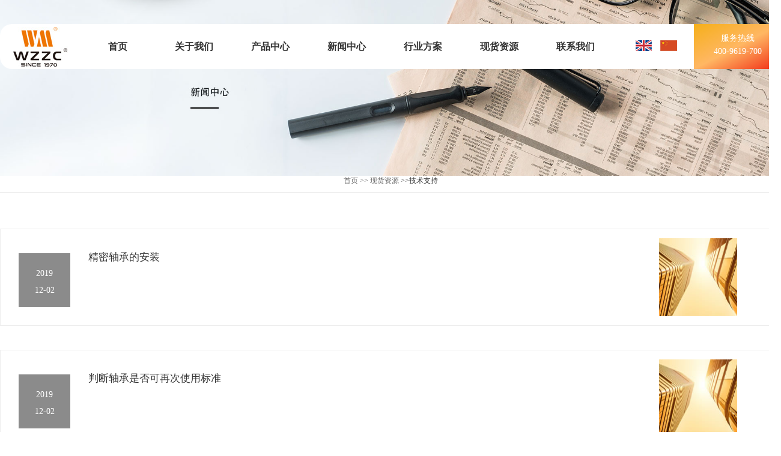

--- FILE ---
content_type: text/html
request_url: http://www.zjwzbearing.com/news.php?class=6&pid=3
body_size: 3890
content:
<!DOCTYPE html PUBLIC "-//W3C//DTD XHTML 1.0 Transitional//EN" "http://www.w3.org/TR/xhtml1/DTD/xhtml1-transitional.dtd">
<html xmlns="http://www.w3.org/1999/xhtml">
<head>
<title>技术支持_浙江万众精密轴承股份有限公司</title>
<meta http-equivmetahttp-equiv="x-ua-compatible"content="IE=7"/>
<meta http-equiv="Content-Type" content="text/html; charset=utf-8" />
<meta name="Keywords" content="单列、双列角接触轴承、丝杆轴承、机床主轴轴承、等截面轴承、柔性轴承、混合陶瓷球轴承、四点接触球轴承、十字交叉滚子轴承" />
<meta name="Description" content="公司主要生产P5、P4级及其以上各类高精尖和替代进口轴承，主要产品有：单列、双列角接触轴承、丝杆轴承、机床主轴轴承、等截面轴承、柔性轴承、混合陶瓷球轴承、四点接触球轴承、十字交叉滚子轴承等。广泛用于精密机床、塑料机械、仪器仪表、印刷机械、纺织机械、机器人，无人机、新能源汽车、光伏、航空、航天等领域轴承。" />
<link rel="stylesheet" type=text/css href="template/css/about.css">
</head>
<body>
<!--头部-->
<link rel="stylesheet" type=text/css href="template/css/common.css">
<link rel="stylesheet" type=text/css href="template/css/menu.css">
<header>


  <div class="mul">
    <div class="toplogo"><a href="index.php"><img src="/upload/20191011110727.png"
          alt="浙江万众精密轴承股份有限公司"></a></div>

    <div id="menu_bg">
      <div class="imenu_bg">
        <div class="imenu" topnav="nav5" attr="gyyz"><a href="index.php">首页</a></div>
        <div class="imenu" topnav="nav5" attr="gyyz"><a href="aboutus.php?id=2&pid=1">关于我们</a>
          <div class="submnu">
            <div id="gyyz">
              <ul class="li_content">
                <li><a href="aboutus.php?id=2&pid=1">公司简介</a></li>
                <li><a href="aboutus.php?id=14&pid=1">经营理念</a></li>
                <li><a href="photo.php?class=36&pid=1">企业风采</a></li>
                <li><a href="aboutus.php?id=9&pid=1">质量保证</a></li>
                <li><a href="aboutus.php?id=12&pid=1">资质证书</a></li>
                <li><a href="aboutus.php?id=3&pid=1">联系我们</a></li>
              </ul>

            </div>
          </div>
        </div>

        <div class="imenu" topnav="navzx" attr="zx"><a href="products.php?pid=2">产品中心</a>
          <div class="submnu">
            <div id="zx">
              <div class="s-zx">
                <ul class="li_content">
                  <!--
                  <li class="zxdl"><a href="products.php?class=153&pid=2">角接触球轴承</a></li>
                  <li class="zxdl"><a href="products.php?class=140&pid=2">高速推力角接触球轴承</a></li>
                  <li class="zxdl"><a href="products.php?class=146&pid=2">双向推力角接触球轴承</a></li>
                  <li class="zxdl"><a href="products.php?class=150&pid=2">滚珠丝杠轴承</a></li>
                  <li class="zxdl"><a href="products.php?class=151&pid=2">高载荷滚珠丝杠轴承</a></li>
                  <li class="zxdl"><a href="products.php?class=152&pid=2">滚珠丝杆螺母、花键支撑轴承</a></li>
                  <li class="zxdl"><a href="products.php?class=143&pid=2">圆柱滚子轴承</a></li>
                  <li class="zxdl"><a href="products.php?class=139&pid=2">ZKLF、ZKLN系列轴承</a></li>
                  <li class="zxdl"><a href="products.php?class=141&pid=2">等截面薄壁球轴承</a></li>
                  <li class="zxdl"><a href="products.php?class=149&pid=2">精密十字交叉滚子轴承</a></li>
-->
                  <li class="zxdl"><a href="productsshow.php?id=211&class=153&pid=2">角接触球轴承</a></li>
                  <li class="zxdl"><a href="productsshow.php?id=194&class=140&pid=2">高速推力角接触球轴承</a></li>
                  <li class="zxdl"><a href="productsshow.php?id=196&class=146&pid=2">双向推力角接触球轴承</a></li>
                  <li class="zxdl"><a href="productsshow.php?id=200&class=150&pid=2">滚珠丝杠轴承</a></li>
                  <li class="zxdl"><a href="productsshow.php?id=201&class=151&pid=2">高载荷滚珠丝杠轴承</a></li>
                  <li class="zxdl"><a href="productsshow.php?id=203&class=152&pid=2">滚珠丝杆螺母、花键支撑轴承</a></li>
                  <li class="zxdl"><a href="productsshow.php?id=195&class=143&pid=2">圆柱滚子轴承</a></li>
                  <li class="zxdl"><a href="productsshow.php?id=197&class=139&pid=2">ZKLF、ZKLN系列轴承</a></li>
                  <li class="zxdl"><a href="productsshow.php?id=188&class=141&pid=2">等截面薄壁球轴承</a></li>
                  <li class="zxdl"><a href="productsshow.php?id=193&class=149&pid=2">精密十字交叉滚子轴承</a></li>
                </ul>
              </div>
            </div>
          </div>
        </div>

        <div class="imenu" topnav="navpf" attr="pf"><a href="newss.php?class=4&pid=4">新闻中心</a>
          <div class="submnu">
            <div id="pf">
              <div class="s-pf">
                <ul class="li_content">
                  <li class="zxdl"><a href="newss.php?class=4&pid=3">企业新闻</a></li>
                  <li class="zxdl"><a href="newshy.php">行业新闻</a></li>
                  <li class="zxdl"><a href="news.php?class=6&pid=3">技术支持</a></li>
                  <li class="zxdl"><a href="knowledge.php?pid=3">轴承知识</a></li>
                </ul>
              </div>
            </div>
          </div>
        </div>


        <div class="imenu" topnav="navwc" attr="wc"><a href="solutions.php?class=7&pid=5">行业方案</a>
          <div class="submnu">
            <div id="wc">
              <ul class="li_content">
                <li class="zxdl"><a href="Solutionsshow.php?titleid=60&class=7&pid=5">石油行业</a></li>
                <li class="zxdl"><a href="Solutionsshow.php?titleid=58&class=7&pid=5">工业齿轮转动</a></li>
                <li class="zxdl"><a href="Solutionsshow.php?titleid=55&class=7&pid=5">电力行业</a></li>
                <li class="zxdl"><a href="Solutionsshow.php?titleid=56&class=7&pid=5">风能解决</a></li>
                <li class="zxdl"><a href="Solutionsshow.php?titleid=57&class=7&pid=5">采矿行业</a></li>
                <li class="zxdl"><a href="Solutionsshow.php?titleid=51&class=7&pid=5">冶金领域</a></li>
              </ul>
            </div>
          </div>
        </div>
        <div class="imenu" topnav="navmc" attr="mc"><a href="stocks.php">现货资源</a>
        </div>
        <div class="imenu" topnav="navmc" attr="mc"><a href="aboutus.php?id=3&pid=1">联系我们</a>
        </div>

      </div>
    </div>
    <div class="lgn">
      <a href="http://www.zjwzbearing.com/en/index.php" title="中文">
        <img src="template/images/yg.png" alt="" title="" />
      </a>

      <a href="http://www.zjwzbearing.com/index.php" title="英文">
        <img src="template/images/zg.png" alt="" title="">
      </a>

    </div>
    <div class="lxrx">
      <p style="	margin-top: 15px;">服务热线 </p>
      <p style="	margin-top: 5px;">400-9619-700</p>
    </div>
  </div>



  <!--
  <div class="nav">
    <div class="menu">
		<ul id="topnav">
												<li style="position:relative;" >
						<a href="index.php" >首页</a>
											</li>
																<li style="position:relative;" >
						<a href="products.php?pid=1" >产品中心</a>
											</li>
																<li style="position:relative;" >
						<a href="newss.php?class=4&pid=2" >新闻中心</a>
													<div class="sub"> 
								<div class="triangle_border_up">
									<span></span>
								</div>
								<div class="dhxs"> 
									 
										<a  href="newss.php?class=4&pid=2">企业新闻</a> 
									 
										<a  href="newshy.php?pid=2">行业新闻</a> 
									 
										<a  href="news.php?class=6&pid=2">技术支持</a> 
									 
										<a  href="knowledge.php?pid=2">轴承知识</a> 
																	</div>
							</div>
											</li>
																<li style="position:relative;" >
						<a href="stocks.php?pid=3" >现货资源</a>
											</li>
																<li style="position:relative;" >
						<a href="solutions.php?class=7&pid=4" >行业方案</a>
											</li>
																																																																																																																																																																																																																																																																																																																<li style="position: relative;"> <a href="">联系我们</a></li>
		</ul>
    </div>
  </div> 
-->



</header>          <div>
<img src="template/images/xwbg.jpg" alt="" title="" style="width: 100%" />
</div>
               <div class="ctlitel">
      <a href="index.php">首页 >></a>
      <a href="stocks.php?pid=3">现货资源</a>
      >>技术支持    </div>
<!--中间-->
<div class="ct">
  <div class="content">
<!--
    <div class="contitle">
      <div class="contitlea">
        <h1>现货资源</h1>

        <div class="dyname">技术支持</div>
        <span class="thin"></span> </div>
    </div>
-->

    <div class="contxq">
                <div class="ju_abouta">
            <div class="dates"><span>2019</br>
              12-02</span></div>
            <div class="ju_aboutarts"> <a class="gglist" href="newsshow.php?titleid=162&pid=3&name=技术支持">精密轴承的安装</a>
                          </div>
            <div class="xxjs"><a href="newsshow.php?titleid=162&pid=3&name=技术支持">
            <img  src="/template/images/newzs.jpg"></a></div>
          </div>
                <div class="ju_abouta">
            <div class="dates"><span>2019</br>
              12-02</span></div>
            <div class="ju_aboutarts"> <a class="gglist" href="newsshow.php?titleid=161&pid=3&name=技术支持">判断轴承是否可再次使用标准</a>
                          </div>
            <div class="xxjs"><a href="newsshow.php?titleid=161&pid=3&name=技术支持">
            <img  src="/template/images/newzs.jpg"></a></div>
          </div>
                <div class="ju_abouta">
            <div class="dates"><span>2019</br>
              12-02</span></div>
            <div class="ju_aboutarts"> <a class="gglist" href="newsshow.php?titleid=160&pid=3&name=技术支持"> 电机轴承运转时温度升高原因和解决方法</a>
                          </div>
            <div class="xxjs"><a href="newsshow.php?titleid=160&pid=3&name=技术支持">
            <img  src="/template/images/newzs.jpg"></a></div>
          </div>
            <div id="pager">共<label id="label">3</label>条 共 <label id="label">1</label>页  当前第<label id="labela">1</label>页 
		<a href='?class=6&pid=3&page=1' id="label">首页</a> 上一页 下一页 
		<a href='?class=6&pid=3& page=1' id="label">尾页</a> 
		页码：<input name='page' id='page' class='labelb' type='text' value='1' size='2'/>
		<input type='button' name='button' id='button' value='转' onClick='gopage(page.value,"?class=6&pid=3&",
		1);'/></div>
    </div>
  </div>
</div>
<div style="clear: both;"></div>
<!--底部-->
		<footer>
			<div class="fotlogo"><img src="template/images/fotlogo.png" alt=""></div>
			<div class="baozhua">
			<ul class="dibu">
				<h3>快速链接</h3>
                                 <li><a href="index.php" >首页</a></li>
                                            <li><a href="products.php?pid=1" >产品中心</a></li>
                                            <li><a href="newss.php?class=4&pid=2" >新闻中心</a></li>
                                            <li><a href="stocks.php?pid=3" >现货资源</a></li>
                                            <li><a href="solutions.php?class=7&pid=4" >行业方案</a></li>
                                                                                                                                                                                                                                                                                                                                                                                                                                                                                                                                                                                                                                                                                                                                                                                                                                                                                                                                                                                   
			</ul>

			<ul class="dibu">
				<h3>主营产品</h3>
                <li><a href="products.php?class=153&pid=2">角接触球轴承</a></li>
                <li><a href="products.php?class=140&pid=2">高速推力角接触球轴承</a></li>
                <li><a href="products.php?class=146&pid=2">双向推力角接触球轴承</a></li>
                <li><a href="products.php?class=150&pid=2">滚珠丝杠轴承</a></li>
                <li><a href="products.php?class=151&pid=2">高载荷滚珠丝杠轴承</a></li>
                <li><a href="products.php?class=152&pid=2">滚珠丝杆螺母、花键支撑轴承</a></li>
                <li><a href="products.php?class=143&pid=2">圆柱滚子轴承</a></li>
                <li><a href="products.php?class=139&pid=2">ZKLF、ZKLN系列轴承</a></li>
                <li><a href="products.php?class=141&pid=2">等截面薄壁球轴承</a></li>
                <li><a href="products.php?class=149&pid=2">精密十字交叉滚子轴承</a></li>
			</ul>
			<ul class="erwm">
				<li>
					<img src="template/images/fwx.jpg" alt="" width="120px">
					<p>关注公众号</p>
				</li>
				<li>
					<img src="template/images/sjm.jpg" alt="" width="120px">
					<p>智能选型</p>
				</li>	
				<div class="ewmwz">
					<p>扫描二维码</p>
					<p>添加公众号</p>
				</div>
			</ul>
			<div class="wanbi"> 浙江万众精密轴承股份有限公司 - 技术支持 - <a href="http://www.bearing.cn" target="_blank">佰联轴承网</a></div>
			</div>
		</footer>


<!-- ICP备：-->



<script>
var _hmt = _hmt || [];
(function() {
  var hm = document.createElement("script");
  hm.src = "https://hm.baidu.com/hm.js?539aba36ce94b07511d88d6f9c387bd8";
  var s = document.getElementsByTagName("script")[0]; 
  s.parentNode.insertBefore(hm, s);
})();
</script>
<script src="template/js/jquery-1.11.1.min.js"></script>
<script type="text/javascript" src="template/js/slide.js"></script>
<script type="text/javascript" src="template/js/jquery.hoverIntent.minified.js"></script>
<script type="text/javascript" src="template/js/nav.js"></script>
<script type="text/javascript" src="template/js/menua.js"></script>
<script src="template/js/htmldata.js"></script>
<script src="template/js/html5zoo.js"></script>
<script src="template/js/page.js"></script>
<script src="template/js/lovelygallery.js"></script>
<script type="text/javascript" src="template/js/www.jsdaima.com.js"></script></body>
</html>

--- FILE ---
content_type: text/css
request_url: http://www.zjwzbearing.com/template/css/about.css
body_size: 3339
content:
@charset "utf-8";
* {
	padding: 0px;
	margin: 0px;
	font-family: "微软雅黑"
}
body {
	font-size: 14px;
	color: #333;
}
a {
	color: #333;
}
img {
	border: 0px;
}
ul {
	list-style-type: none;
}
li {
	list-style-type: none;
}
a {
	text-decoration: none;
}
/* 次页中间公共部分开始 */
.ct {
	float: left;
	width: 100%;
	margin: 0 auto;
}
.cpa{
    width: 1300px;
    margin: 40px auto;
}
.cta {
	float: left;
	height: 44px;
	background: #F9F9F9;
	width: 100%;
}
.ctlitel {
    margin: 0 auto;
    font-size: 12px;
    text-align: center;
    padding-bottom: 10px;
    border-bottom: 1px solid #e9e9e9;
}
.content {
    width: 1300px;
    margin-bottom: 20px;
    margin: 0 auto;
}
.contitle {
	width: 100%;
	float: left;
	margin-bottom: 20px
}
.contitlea {
	width: 1300px;
	margin: 0 auto;
}
.contitlea h1 {
	text-align: center;
	font-size: 20px;
	font-weight: bold;
	height: 87px;
	line-height: 87px;
}
.lmname {
    width: 800px;
    text-align: center;
    height: 50px;
    margin: 0 auto;
    box-shadow: 2px 2px 5px #dadada;
    border-radius: 5px;
    line-height: 50px;
    position: relative;
    top: -25px;
    background: #fff;
}
.lmname a {
    text-align: center;
    float: left;
    width: 20%;
    height: 1px;
}
.dyname {
	width: 100%;
	height: 40px;
	line-height: 40px;
	margin-bottom: 5px;
	font-size: 23px;
	float: left;
}
.thin {
	width: 47px;
	height: 2px;
	float: left;
}
/*关于我们中间 */
.contxq {
width: 1300px;
    margin: 20px auto;
    margin-bottom: 20px;
    overflow: hidden;
}
.contxq p {
	margin-top: 10px;
	line-height: 28px;
}
/*企业荣誉中间 */
.contxq ul li {
float: left;
    width: 25%;
    text-align: center;
    height: 440px;
}
.contxq ul li a {
	width: 100%;
	text-align: center;
	float: left;
}
.contxq ul li  img {
	width: 280px;
	height: 240px;
}
.contxq ul li span {
    width: 100%;
    margin: 0 auto;
    height: 75px;
    line-height: 75px;
    font-size: 16px;
    float: left;
    font-weight: 500;
}
#pager{
	    text-align: center;
    font-size: 12px;
    margin: 20px 0;
}
/*行业应用中间 */
.contxq ul li h2 {
    width: 85%;
    height: 35px;
    font-weight: 100;
    line-height: 35px;
    float: left;
    margin-left: 7%;
    text-align: left;
    font-size: 18px;
}
.contxq ul li p {
    text-indent: 2em;
    line-height: 25px;
    width: 85%;
    margin: 0 auto;
    margin-left: 7%;
    text-align: left;
    margin-bottom: 40px;
    font-size: 16px;
}
/*品牌中间 */
#brandlist li {
	float: left;
	width: 20%;
	text-align: center;
}
#brandlist li a {
	width: 100%;
	height: 132px;
	text-align: center;
	float: left;
}
#brandlist li a img {
	width: 228px;
	height: 132px;
}
#brandlist li span {
	width: 100%;
	margin: 0 auto;
	height: 50px;
	line-height: 50px;
	font-size: 18px;
	float: left;
}
/*新闻中间 */
.ju_abouta {
	width: 99%;
    margin-top: 40px;
    height: 160px;
    border: 1px #ededed solid;
    float: left;
}
.ju_abouta:hover {
	border: 1px solid #ccc;
}
.ju_aboutarts {
	float: left;
	width: 900px;
	margin-left: 30px;
	margin-top: 35px;
}
.ju_aboutarts a {
	color: #333;
	font-size: 17px;
	float: left;
	width: 100%;
}
.ju_aboutarts p {
	line-height: 28px;
	width: 100%;
	float: left;
}
.xxjs {
	width: 230px;
	height: 161px;
	float: left;
	text-align: center;
}
.dates {
	width: 86px;
	float: left;
	text-align: center;
	color: #fff;
	height: 162px;
	margin-left: 30px;
}
.dates span {
	width: 86px;
	height: 70px;
	background: #8B8B8B;
	float: left;
	padding-top: 20px;
	line-height: 28px;
	margin-top: 40px;
}
.xxjs a img {
	margin-top: 15px;
	height: 130px;
	width: 130px;
}
/*在线反馈 */
.message {
	width: 100%;
	margin-top: 30px;
	overflow: hidden;
	font-size: 16px;
}
.message table {
	width: 100%;
}
.message table tr td {
	text-align: left;
	height: 40px;
	line-height: 40px;
	border-bottom: 1px solid #f1f1f1;
	border: none;
}
.red {
	color: #f00;
}
.message input {
	border: 1px solid #e5e5e5;
	height: 40px;
	line-height: 40px;
	width: 70%;
	background: #F9F9F9;
	border-radius: 15px;
}
#message {
	border-radius: 15px;
	border: 1px #e5e5e5 solid;
	background: #F9F9F9;
}
#submitLogin {
	background-color: #0041A1;
	color: #fff;
	float: left;
	height: 55px;
	line-height: 55px;
	margin-top: 16px;
	text-align: center;
	width: 173px;
	border-radius: 15px;
}
/*产品中心中间 */
#prlist li {
	float: left;
	width: 25%;
	text-align: center;
	margin-bottom: 20px;
}
#prlist li a {
	width: 277px;
	height: 200px;
	text-align: center;
	float: left;
	border: 1px #ededed solid;
}
#prlist li a img {
	width: 265px;
	height: 185px;
	text-align: center;
	margin-top: 7px;
}
#prlist li span {
	width: 100%;
	margin: 0 auto;
	height: 50px;
	line-height: 50px;
	font-size: 18px;
	float: left;
}
#prlist li span a {
	border: none;
}
/*产品中心详情 */
.prxqzs {
	width: 1300px;
	height: 380px;
	float: left;
	margin-top: 30px;
}
.primg {
	width: 50%;
	height: 380px;
	float: left;
}
.primg img {
	float: left;
	height: 100%;
}
.prdel {
	width: 50%;
	float: left;
	height: 380px;
}
.prxxsj {
	width: 465px;
	float: left;
	margin-left: 20px;
}
.prxxsj table {
	width: 100%;
	margin-bottom: 10px;
}
.prxxsj table tr {
	width: 100%;
	height: 46px;
}
.prxxsj table tr td {
	float: left;
	height: 46px;
	line-height: 46px;
	color: #333;
	background: #F6F6F6;
	text-align: center;
	font-size: 15px;
}
#gry {
	background: #ECECEC;
	border-right: 1px #fff solid;
}
.prxxsj span {
	width: 99%;
	float: left;
	height: 35px;
	font-size: 15px;
	line-height: 35px;
	margin-left: 1%;
}
.prxxsj p {
	color: #E00000;
	font-size: 21px;
	height: 50px;
	font-style: italic;
	width: 99%;
	float: left;
	margin-left: 1%;
}
.qqxs {
	width: 99%;
	float: left;
	height: 40px;
	margin-left: 1%;
}
.qqxs a {
	float: left;
	margin-right: 20px;
}
.qqxs a img {
	float: left;
}
.cpshuom {
	float: left;
	width: 1300px;
	/* height: 400px; */
	margin-top: 40px;
	border-bottom: 1px #ECECEC solid;
	margin-bottom: 40px;
	padding-bottom: 10px;
}
.shuomwz {
	float: left;
	width: 100%;
}
.col-lg-4{
	padding: 0!important;
}
/*现货资源*/
.kccxtitle {
	width: 100%;
	float: left;
	height: 60px;
	margin-bottom: 20px;
}
.kccxleft {
	width: 50%;
	float: left;
}
.kccxright {
	width: 50%;
	float: right;
}
.kccxright span {
	float: left;
	height: 57px;
	line-height: 57px;
	font-size: 16px;
	margin-left: 20px;
}
.kccxright span input {
	height: 33px;
	line-height: 33px;
	border: 1px #DBDBDB solid;
}
#brand {
	width: 138px;
}
#xl {
	width: 243px;
}
#xhcc {
	width: 83px;
	height: 35px;
	background: #E70010;
	color: #fff;
	font-size: 16px;
	float: left;
	margin-top: 12px;
	border: none;
}
.xhlist {
	width: 100%;
	float: left;
}
.xhlist table {
	border: 15px #F9F9F9 solid;
	width: 100%;
	margin: 0 auto;
}
.xhlist table tr:nth-child(2n+1) {
	background: #EAEAEA;
}
#xhbt {
	height: 38px;
	background: #0041A1;
	width: 100%;
	color: #fff;
	text-align: center;
}
.xhlist table tr td {
	height: 38px;
	line-height: 38px;
	text-align: center;
}
/*各页面详情页*/
.xxbiti {
	float: left;
	width: 100%;
	height: 75px;
	text-align: center;
	border-bottom: 1px #ECECEC solid;
	margin-bottom: 35px;
}
.xxbiti h1 {
	font-size: 26px;
	width: 100%;
	float: left;
	font-weight: 100;
	height: 40px;
	line-height: 40px;
}
.xxbiti span {
	width: 100%;
	font-size: 15px;
	color: #CACACA;
	float: left;
	height: 30px;
	line-height: 35px;
}
.kaitou{
font-size: 12px;
    color: #aeaeae;
    margin: 20px;
}
.kaitou p{
    margin-top: 10px;
}
.diyige{
     width: 1024px;
    margin: auto;
    background: #ffdeb4;
    height: 400px;
    position: relative;
}
.dierge{
	width: 1024px;
    margin: auto;
    background: #b3e4fc;
    height: 400px;
	    position: relative;
}
.dierge h1{
	position: absolute;
    top: -22px;
    font-size: 30px;
    font-weight: 500;
    color: #333;
    padding-right: 50px;
    right: 0;
}
.ddg{

    top: 55px!important;
z-index: 999;
}
.dierge div{
    position: absolute;
    width: 526px;
    padding-left: 50px;
    font-weight: 500;
    top: 117px;
    right: 50px;
    line-height: 30px;
    font-size: 16px;
}
.dierge div p{
	    text-indent: 2em;
}
.zhijie{
position: relative;
    margin-top: 100px;
}
.zhijie::after{
	content: '';
    position: absolute;
    top: 0;
    right: 0;
    display: block;
    width: calc(100% - (100% - 1024px)/2);
    height: 100%;
    background-color:  #ffdeb4;
	z-index: -1;
}
.guora{
	    position: relative;
    margin-top: 100px;
}
.guora::after{
		content: '';
    position: absolute;
    top: 0;
    left: 0;
    display: block;
    width: calc(100% - (100% - 1024px)/2);
    height: 100%;
    background-color:  #b3e4fc;
	z-index: -1;
}
.guora img{
	    position: absolute;
    left: 0;
    top: 0;
}
.limiand h1{
position: absolute;
    top: -22px;
    font-size: 30px;
    font-weight: 500;
    color: #333;
    padding-left: 50px;
}
.limiand div{
    position: absolute;
    width: 840px;
    padding-left: 50px;
    font-weight: 500;
    top: 130px;
    line-height: 30px;
    font-size: 15px;
}
.limiand div p{
	    text-indent: 2em;
}
.zhijie img{
	position: absolute;
	right: 0;
	top: 0;
	opacity: 0.5;
}
.zlbz{
	    width: 1300px;
    margin: 25px auto;
}
.zlbz h1{
	    font-size: 25px;
    font-weight: 500;	
}
.zlbz span{
	    display: block;
    margin-top: 20px;
    text-decoration: underline;
}
.zlbznr{
	    margin-top: 40px;
}
.zldiy{
	    background: #fff4d3;
	padding: 40px;
	margin-bottom: 40px;
}
.zldiy p{
	    font-weight: 600;
    margin: 10px;
}
.zldiy span{
	    text-decoration: none;
    line-height: 30px;
    letter-spacing: 1px;
}
.zldie{
    background: #eaffd3;
    padding: 40px;
    margin-bottom: 40px;
}
.zldie p{
	    font-weight: 600;
    margin: 10px;
}
.zldie span{
	    text-decoration: none;
    line-height: 30px;
    letter-spacing: 1px;
}
.zldis{
    background: #d3ebff;
    padding: 40px;
    margin-bottom: 40px;
}
.zldis p{
	    font-weight: 600;
    margin: 10px;
}
.zldis span{
	    text-decoration: none;
    line-height: 30px;
    letter-spacing: 1px;
}
.disig{
    background: #d3ffef;
    padding: 40px;
    margin-bottom: 40px;
    margin-top: 40px;
}
.disig p{
	    font-weight: 600;
    margin: 10px;
}
.disig span{
	    text-decoration: none;
    line-height: 30px;
    letter-spacing: 1px;
}
.diwg{
    background: #d3d8ff;
    padding: 40px;
    margin-bottom: 40px;
    margin-top: 40px;
}
.diwg p{
	    font-weight: 600;
    margin: 10px;
}
.diwg span{
	    text-decoration: none;
    line-height: 30px;
    letter-spacing: 1px;
}
.lxwmxq{
width: 1024px;
    margin: 0px auto;
}
.lxwmxq div{
    float: left;
    width: 33%;
    height: 90px;
    line-height: 150px;
    text-align: center;
    position: relative;
    font-weight: 600;
	margin-bottom: 40px;
}
.lxwmxq::after{
	content: '';
	display: block;
	width: 0;
	height: 0;
	clear: both;
}
.ditu{
    width: 1024px;
    margin: 40px auto;
    box-shadow: 0px 0px 20px #8e8e8e;
}
.lxdiy::after{
	content: '';
	display: block;
	width: 36px;
	height: 32px;
	background: url(../images/tel.png);
	position: absolute;
	top: 20px;
	left: 50%;
	margin-left: -18px;
}
.lxdie::after{
	content: '';
	display: block;
	width: 32px;
	height: 32px;
	background: url(../images/fax.png);
	position: absolute;
	top: 20px;
	left: 50%;
	margin-left: -16px;
}
.lxdis::after{
	content: '';
	display: block;
	width: 38px;
	height: 32px;
	background: url(../images/eml.png);
	position: absolute;
	top: 20px;
	left: 50%;
	margin-left: -19px;
}
.lxdisi::after{
content: '';
    display: block;
    width: 32px;
    height: 32px;
    background: url(../images/dza.png);
    position: absolute;
    top: 20px;
    left: 50%;
    margin-left: -19px;
    background-size: 100% 100%;
}
.lxdiw::after{
	content: '';
	display: block;
    width: 40px;
    height: 39px;
	background: url(../images/yba.png);
	position: absolute;
	top: 20px;
	left: 50%;
	margin-left: -19px;
	   background-size: 100% 100%;
}
/*百度地图样式*/
.BMap_bubble_title {
	width: auto;
	text-align: center;
	color: orangered;
	margin-bottom: 11px;
	font-weight: bold;
}
.imgen{
	display:none;
	}
.newsimg{
	width:130px;
	height:130px;
	}
.lmnamea{
    width: 800px;
    margin: 0 auto;
    box-shadow: 2px 2px 5px #dadada;
    border-radius: 5px;
    position: relative;
    top: -25px;
    background: #fff;
    padding: 10px;
}
.lmnamea a{
    font-size: 14px;
    color: #333;
    display: inline-block;
    height: 30px;
    line-height: 30px;
    width: 260px;
    text-align: left;
    border-bottom: 1px solid #efefef;
    text-indent: 1em;
	overflow: hidden;
	white-space: nowrap;
	text-overflow: ellipsis;
}
.cpbbb{
	    margin: 0 0 30px;
    font-size: 14px;
    text-align: center;
    display: block;
    border-top: 1px solid #efefef;
    padding-top: 40px;
}
.lxdz{
	    text-align: center;
    margin-top: 60px;
    color: #f00;
    font-weight: 600;
    line-height: 27px;
}
.dilinge{
	    width: 1024px;
    margin: auto;
    background: #ffdeb4;
    height: 570px;
    position: relative;
}
/* 资质证书 */
.zsbox ul{
    width: 1200px;
    overflow: hidden;
    display: flex;
    flex-wrap: wrap;
    margin: 30px auto;
}
.zsbox ul li{
	width: 23.5%;
	margin: 5px 0.5%;
	overflow: hidden;
	border: 1px solid #ccc;
}
.zsbox ul li img{
	width: 100%;
	transition: all 0.5s;
}
.zsbox ul li:hover img{
	transform: scale(1.08);
}

--- FILE ---
content_type: text/css
request_url: http://www.zjwzbearing.com/template/css/common.css
body_size: 2310
content:
@charset "utf-8";
*{
	margin: 0;
	padding: 0;
}
body{
	min-width: 1300px;
}
li{
	list-style: none;
}
h2{
	    text-align: center;
    font-weight: 500;
}
a{
	text-decoration: none;
}
header{
	position: relative;
	width: 100%;
}
.mul{
    position: absolute;
    border-radius: 20px;
    width: 1300px;
    background: #fff;
    height: 75px;
    left: 50%;
    top: 40px;
    margin-left: -650px;
    z-index: 999;
}
.toplogo{
	    float: left;
    margin: 5px 20px;
}
/*
.sub{
    position: absolute;
    z-index: 999;
    width: 100%!important;
    font-size: 14px;
    background: #fff;
    border-radius: 0 0 10px 10px;
    overflow: hidden;
}

.dhxs a{
 border-bottom: 1px solid #efefef;
	height: 50px;
	line-height: 50px;
	background: #fff;
	color: #333;
	transition: all 0.2s linear;
}
.dhxs a:hover{
	color:#fff;
	background: #ffb763;
}
.mul ul{
	float: left;
	width:900px;
	height: 100%;
	line-height: 75px;
}
.mul li{
	    float: left;
    width: 16%;
    text-align: center;
    font-size: 16px;
    font-weight: 600;
}
.mul li:hover::after{
	display:block;
}
.mul li::after{
	content: '';
	height: 5px;
	width: 100%;
	background: linear-gradient(to top left, #f12711, #ffb763,#f5af19);
	position: absolute;
	bottom: 0;
	left: 0;
	display: none;
	border-radius: 100px;
}
.mul ul li a{
    color: #333;
    width: 100%;
    display: block;
}
*/
.lgn{
    float: left;
    height: 100%;
    line-height: 81px;
    margin: 0 20px;
}
.lgn a{
	margin: 0 5px;
}
.lxrx{
    background-image: linear-gradient(to top left, #f12711, #ffb763,#f5af19);
    float: right;
    height: 100%;
    border-radius: 0 20px 20px 0;
    width: 145px;
    color: #fff;
    text-align: center;
	    font-size: 14px;
}
.lxwrz img{
	margin: 20px;
}
.jszc{
	    width: 1300px;
    margin: 80px auto;
	
}
.jszuo{
    float: left;
    width: 30%;
}
.jsyou{
    float: right;
    width: 70%;
}
.jszuo h2{
    font-weight: 500;
    font-size: 26px;
    text-align: center;
}
.jszuo span{
	    display: block;
    text-align: center;
    font-size: 14px;
    color: #aeaeae;
    margin-top: 10px;
}
.jszuo a{
	    display: block;
    height: 40px;
    border-radius: 20px;
    border: 1px solid #f54b26;
    width: 160px;
    margin: 20px auto;
    line-height: 40px;
    text-align: center;
    font-size: 14px;
    color: #f54b26;
}
.jsyou ul li{
    float: left;
    width: 50%;
    font-size: 16px;
    color: #aeaeae;
    margin-top: 25px;
}
.jsyou ul li a{
	    color: #333;
}
.shij{
	    margin-right: 60px;
}
.baozhu{
    width: 1300px;
    margin: 20px auto;
    position: relative;
    margin-bottom: 120px;
}
.baozhu h1{
	    text-align: center;
    position: absolute;
    top: 75px;
    left: 37%;
    margin-left: -79px;
    z-index: 1;
    letter-spacing: 7px;
    font-size: 35px;
    font-weight: 500;
    color: #ff6b31;
}
.guanyuz{
	float: left;
}
.guanyuy{
    float: left;
    background: #fff3e5;
    padding: 79px 170px;
    width: 30%;
    position: absolute;
    right: 0;
    top: 100px;
}
.gywom{
	    position: relative;
}
.gywom::after{
    content: '';
    background: #fff3e5;
    height: 521px;
    width: 20%;
    position: absolute;
    top: 100px;
    right: 0;
    z-index: -1;
}
.guanyuy h2{
    font-weight: 500;
    margin-bottom: 20px;
}
.guanyuy span{
    display: block;
    font-size: 16px;
    line-height: 32px;
    letter-spacing: 1px;
    text-indent: 2em;
}
.guanyuy a{
	    font-size: 14px;
    display: block;
    width: 120px;
    height: 35px;
    line-height: 35px;
    text-align: center;
    color: #fff;
    border-radius: 20px;
    background-image: linear-gradient(to top left, #f12711, #ffb763,#f5af19);
    margin-top: 20px;
	transition: all 0.1s linear;
}
.guanyuy a:hover{
  background-image: linear-gradient(to top right, #f12711, #ffb763,#f5af19);
}
.cpzs{
	position: relative;
}
.cpzs h1{
	font-size: 25px;
	font-weight: 500;
	text-align: center;
	color: #333;
}
.cpzs span{
	    display: block;
    color: #aeaeae;
    font-size: 14px;
    text-align: center;
    margin: 5px;
}
.cpxq{
    width: 1300px;
    margin: 40px auto;
}
.cpxq li{
float: left;
    width: 27%;
    box-shadow: 0px 5px 5px #5d5d5dad;
    text-align: center;
    margin: 0 3%;
    background: #fff;
    position: relative;
    transition: all 0.1s linear;
    top: 0;
    border-radius: 10px;
}
.cpxq li img{
	    width: 100%;
}
.cpxq li:hover{
	top: -10px;
}
.cpxq li p{
    font-size: 16px;
    margin: 40px 0;
    color: #333;
    font-weight: 600;
}
.cpxq li a{
    display: block;
    margin: 40px auto;
    font-size: 14px;
    color: #ff6b65;
    width: 80px;
}
.houmian{
    background-image: linear-gradient(to left, #f12711, #ffb763,#f5af19);
    height: 250px;
    width: 100%;
    position: absolute;
    bottom: -100px;
    z-index: -1;
}
.lxwma{
margin-top: 100px;
    background: #fff3e5;
    position: relative;
    height: 250px;
}
.lxwmaz{
    position: absolute;
    padding: 40px;
    background: #fff;
    border-radius: 10px;
    box-shadow: 0px 0px 8px #aeaeae;
    top: 70px;
}
.lxwmaz h2{
    font-weight: 500;
    margin-bottom: 5px;
    text-align: center;
	color: #333;
}
.lxwmaz span{
    font-size: 14px;
    color: #AEAEAE;
    display: block;
    text-align: center;
    margin-bottom: 20px;
}
.lxwmaz p{
	font-size: 14px;
	margin-bottom: 10px;
}
.baozhua{
	margin: 0 auto;
	width: 1300px;
}
.lxwmay{
    float: right;
    width: 50%;
    padding: 40px;
    font-size: 16px;
    color: #ff8900;
    margin-top: 55px;
    margin-right: 100px;
    line-height: 40px;
    text-indent: 2em;
}
.xinw{
margin: 170px auto;
    width: 1300px;
}
.xinw span{
	color: #AEAEAE;
	font-size: 14px;
	display: block;
	text-align: center;
}
.xinw ul li{
    float: left;
    width: 27%;
    border-radius: 10px;
    overflow: hidden;
    box-shadow: 0px 0px 10px #aeaeae;
    position: relative;
    margin: 70px 3% 0;
	top: 0;
	transition: all 0.1s linear;
}
.xinw ul li:hover{
	top: -10px;
}
.xinwt{
    width: 100%;
    height: 205px;
    overflow: hidden;
    position: relative;
}
.xinwt img{
	width: 100%;
height: 100%;
}
.xinwbt{
    width: 83%;
    margin: 30px auto 20px;
    color: #333;
    font-size: 16px;
}
.shija{
	    width: 80%;
    margin: 0 auto 10px;
    font-size: 14px;
    color: #aeaeae;
}
.xinwen{
	    position: absolute;
    z-index: 2;
    background: #ff6b31;
    font-size: 14px;
    width: 80px;
    height: 30px;
    line-height: 30px;
    text-align: center;
    color: #fff;
    top: 190px;
    left: 10%;
}
footer{
    background-image: url(../images/dixia.jpg);
    position: relative;
    background-size: 100% 100%;
    background-repeat: no-repeat;
    height: 638px;
    margin-top: 80px;
}
.fotlogo{
    width: 11%;
    position: absolute;
    top: -65px;
    left: 50%;
    margin-left: -105px;
}
.dibu{
    float: left;
    margin-top: 120px;
    color: #fff;
    width: 20%;
    margin-right: 80px;
}
.dibu a{
color: #fff;
    font-size: 14px;
    font-weight: 600;
}
.dibu a:hover{
	text-decoration: underline;
}
.dibu li{
    float: left;
    width: 60%;
    margin-top: 10px;
}
.erwm{
    float: left;
    margin-top: 120px;
    position: relative;
    margin-left: 100px;
    padding: 30px;
    width: 460px;
}
.erwm::after{
	content: '';
	width: 50px;
	height: 50px;
	position: absolute;
	top: 0;
	left: 0;
	border-left: 2px solid #fff;
	border-top: 2px solid #fff;
}
.erwm::before{
	content: '';
	width: 50px;
	height: 50px;
	position: absolute;
	bottom: 0;
	right: 0;
	border-bottom: 2px solid #fff;
	border-right: 2px solid #fff;
}
.erwm li{
    float: left;
    text-align: center;
    margin: 0 10px;
    color: #fff;
}
.erwm li img{
    margin: 0 0 15px 0;   
}
.erwm img{
	float: left;
}
.ewmwz{
	float: right;
	    color: #fff;
}
.ewmwz p{
	margin-top: 10px;
	text-align: center;
}
.ewmwz span{
	    margin-top: 50px;
    display: block;
    font-size: 14px;
    color: #aeaeae;
}
.wanbi{
    text-align: center;
    float: left;
    width: 100%;
    margin-top: 45px;
    color: #fff;
    font-size: 14px;
}
.wanbi a{
	color: #fff;
}
.jyln{
    width: 1100px;
    margin: 40px auto;
		font-size: 16px;
	text-indent: 2em;
}
.jyln p{
    font-weight: 500;
    margin-top: 20px;
text-indent: 2em;
}
.jyln img{
	    width: 100%;
    margin-top: 20px;
}
.code .contxq{
    position: relative;
    overflow: inherit;
}
.code_img{
    position: absolute;
    right: 30px;
    width: 140px;
    text-align: center;
    top: -15px;
}
.code img{
    width: 100%;
}
.code_img p{
    margin: 0;
    font-size: 14px;
}

.w {
    width: 1300px !important;
    margin: 0 auto;
    position: relative;
    transition: all .3s ease;
}
.product .product_tit {
    margin: 20px 0 10px;
    width: 100%;
    overflow: hidden;
}
.product .product_tit ul li {
    text-align: center;
    font-size: 14px;
    position: relative;
    cursor: pointer;
    float: left;
    background: #ededed;
    margin: 0 1px 1px 0;
}
.product .product_tit ul li.on a{
    color: #fff;
    background-color: #E70010;
}
.product .product_tit ul li a{
    display: block;
    line-height: 36px;
    color: #333;
    padding: 0 12px;
}
.product .product_tit ul li a:hover{
    background-color: #E70010;
    color: #fff;
    text-decoration: none;
}
.product_cont ul{
    width: 1300px;
    margin: auto;
}
.product_cont ul li{
    float: left;
    width: 135px;
    margin-bottom: 12px;
}
.product_cont ul li a:hover{
    color: #E70010;
    text-decoration: none;
}

--- FILE ---
content_type: text/css
request_url: http://www.zjwzbearing.com/template/css/menu.css
body_size: 1606
content:
@charset "utf-8";
/* CSS Document */

/*reset 
--------------------*/

img{
border:none;
padding:0;
margin:0;
}
/*link & type
--------------------*/
ul, dl, ol{
margin:0;
padding:0;
list-style:none;
}
h1,h2,h3,h4,h5,h6{
margin:0;
padding:0;
}
.floatlft{
float:left;
}
.floatrgt{
float:right;
}
.Inline{
display:inline;
}
.bold, .bold a{
font-weight:bold;
}
.overauto{
overflow:auto;
}
a{
color:#676767;
text-decoration:none;
}
a:hover{
color:#0265ca;
text-decoration:underline;
}
/*menu开始*/
#menu_bg{
    float: left;
    width: 900px;
    height: 100%;
    line-height: 75px;
}
#menu_bg .imenu_bg{
float: left;
    width: 900px;
    height: 100%;
    line-height: 75px;
	position: relative;
}


.imenu{
    width: 14%;
    line-height: 75px;
    text-align: center;
    font-size: 16px;
    cursor: pointer;
    float: left;
    margin-right: 1px;
    font-weight: 600;
}
.imenu a{ color:#333;text-decoration:none}
.imenu a:hover{ text-decoration:underline;}

.imenu_on{
    width: 14%;
    line-height: 75px;
    text-align: center;
    font-size: 16px;
    cursor: pointer;
    float: left;
    margin-right: 1px;
    font-weight: 600;
}
.imenu_on a{color:#f55129;text-decoration:none;}
.imenu_on a:hover{color:#f55129; text-decoration:underline; }

.submnu{
    width: 100%;
    border-top: none;
    margin: 0 auto;
    position: absolute;
    left: 0px;
    top: 75px;
    z-index: 1000;
    background-color: #FFFFFF;
    display: none;
	    border-radius: 0 0 10px 10px;
}

/*---------------叶子中心---------------*/
#gyyz{height:40px; margin:10px 0 0 15px;}
#gyyz ul{ 
    font-weight: bold;
    text-align: center;
    margin-right: 10px;
    width: 100%;
    float: left;
    position: relative;
    transform: translateY(-50%);
    top: 50%;
}

#gyyz ul.li_content li{
    line-height: 24px;
    text-align: center;
    height: 24px;
    float: left;
    width: 20%;
}
#gyyz ul.li_content li a{ margin-left:6px; font-family:"微软雅黑"; font-size:14px; font-weight:bold; color:#333;height:24px; line-height:24px;}
#gyyz ul.li_content li a:hover{color:#f55129;line-height:24px; height:24px; text-decoration: underline;}
#gyyz ul.li_content li img{ padding-top:8px;}

#gyyz .pic001{ margin-top:10px; float:left;}
#gyyz .pic001 img{ float:left;height:106px;width:179px; margin-right:15px;padding:5px;border:1px solid #c9caca;}
/*---------------叶子中心---------------*/

/*---------------整形美容中心---------------*/
#zx{height:150px;width:100%;margin:10px 0 0 15px;}
.s-zx{width:100%; height: 100%; float:left;}
.s-zx ul{ 
    font-weight: bold;
    text-align: center;
    width: 100%;
    float: left;
	    position: relative;
    transform: translateY(-50%);
    top: 48%;
}

.s-zx ul.li_content li{line-height:22px;color:#898989;font-family:"Microsoft Yahei";height:22px; text-align:left; background:url(../images/icon2.gif) no-repeat left center;  font-weight:normal;}
.s-zx ul.li_content li a{ font-size:14px; color:#333;}
.s-zx ul.li_content li a:hover{color:#f55129;line-height:22px; height:22px;text-decoration: underline;}
.s-zx ul.li_content li img{ padding-top:8px;}

.s-zx ul.li_content .zxdl{font-size: 14px;
    font-weight: bold;
    color: #333;
    line-height: 24px;
    text-align: center;
    height: 24px;
    background: url(../images/nav-icon.gif) no-repeat left center;
    width: 23%;
	float: left;
	padding: 10px 0;
}
.s-zx ul.li_content .zxdl:hover{
	
	color:#f55129;
	text-decoration: underline;
}

#zx .piczx{height:66px;float:left;width:915px; margin-top:5px;}
#zx .piczx img{height:66px;width:100px;float:left;border:1px solid #bdb9b8; margin-right:11px;}
/*---------------整形美容中心---------------*/

/*---------------皮肤美容中心---------------*/
#pf{
height: 40px;
    width: 100%;
    margin: 10px 0 0 15px;
}
.s-pf{height:100%;width: 100%; float:left;}
.s-pf ul{ 
    font-weight: bold;
    text-align: center;
    width: 100%;
    float: left;
	    position: relative;
    transform: translateY(-50%);
    top: 50%;
}

.s-pf ul.li_content li{line-height:22px;color:#898989;font-family:"Microsoft Yahei";height:22px; text-align:left; background:url(../images/icon2.gif) no-repeat left center; font-weight:normal;}
.s-pf ul.li_content li a{ font-size:14px; color:#333;}
.s-pf ul.li_content li a:hover{	color:#f55129;line-height:22px; height:22px;text-decoration: underline;}
.s-pf ul.li_content li img{ padding-top:8px;}

.s-pf ul.li_content .zxdl{
	
	    font-size: 14px;
    font-weight: bold;
    font-family: "微软雅黑";
    color: #333;
    line-height: 24px;
    text-align: center;
    height: 24px;
    float: left;
    width: 25%;
}

#pf .piczx{height:122px;float:left;width:915px; margin-top:5px;}
#pf .piczx img{height:122px;width:280px;float:left; padding:2px; border:1px solid #bdb9b8; margin-right:11px;}
/*---------------皮肤美容中心---------------*/

/*---------------无创美容中心---------------*/
#wc{width:100%;height:100px; margin:10px 0 0 15px;}
#wc ul{
    font-weight: bold;
    text-align: center;
    width: 100%;
    float: left;
	    position: relative;
    transform: translateY(-50%);
    top: 43%;
}

#wc ul.li_content li{line-height:22px;color:#898989;font-family:"Microsoft Yahei";height:22px; text-align:left; background:url(../images/icon2.gif) no-repeat left center; padding-left:10px; font-weight:normal;}
#wc ul.li_content li a{ font-size:14px; color:#333;}
#wc ul.li_content li a:hover{color:#f55129;line-height:22px; height:22px;text-decoration: underline;}
#wc ul.li_content li img{ padding-top:8px;}

#wc ul.li_content .zxdl{
	    font-size: 14px;
    font-weight: bold;
    font-family: "微软雅黑";
    color: #333;
    line-height: 24px;
    text-align: center;
    height: 24px;
    float: left;
    width: 25%;
	padding: 10px 0;
}


#wc .pic001{ margin-top:10px; float:left;}
#wc .pic001 img{ float:left;height:120px;width:160px; margin-right:10px;padding:5px;border:1px solid #c9caca;}

/*---------------无创美容中心---------------*/

/*---------------牙齿美容中心---------------*/
#mc{width:915px;height:150px; margin:10px 0 0 15px;}
#mc ul{ font-weight:bold; height:140px; float:left; text-align:left;margin-right:5px;width:125px;*width:125px;_width:125px;float:left;}
#mc .ul2{ font-weight:bold; height:140px; float:left; text-align:left;margin-right:5px;width:150px;*width:150px;_width:150px;float:left;}

#mc ul.li_content li{line-height:22px;color:#898989;font-family:"Microsoft Yahei";height:22px; text-align:left; background:url(../images/icon2.gif) no-repeat left center; padding-left:10px; font-weight:normal;}
#mc ul.li_content li a{ font-size:12px; color:#898989;}
#mc ul.li_content li a:hover{color:#015d22;line-height:22px; height:22px;text-decoration: underline;}
#mc ul.li_content li img{ padding-top:8px;}

#mc ul.li_content .zxdl{font-size:14px; font-weight:bold; font-family:"微软雅黑";color:#015d22;line-height:24px; text-align:left;height:24px;background:url(../images/nav-icon.gif) no-repeat left center; padding-left:18px;}
#mc ul.li_content .zxdl a {font-size:14px; font-weight:bold; color:#015d22;}

#mc .pic001{ margin-top:10px; float:left;}
#mc .pic001 img{ float:left;height:115px;width:150px; margin-right:10px;padding:5px;border:1px solid #c9caca;}
/*---------------牙齿美容中心---------------*/

--- FILE ---
content_type: application/javascript
request_url: http://www.zjwzbearing.com/template/js/www.jsdaima.com.js
body_size: 787
content:
var currNum;
var maxNum;
var imgUrl;
function getNum(action) {
    currNum = parseInt($(".Pro_BigImage img").get(0).name);
    $(".Pro_Images img").each(function() {
        $(this).removeClass("current");
        this.style.filter = "alpha(opacity=30)";
        this.style.opacity = "0.3";
    })
    if (action == "prev") {
        if (currNum == 0) {
            currNum = maxNum
        };
        $(".Pro_Images img").get(currNum - 1).className = "current";
        $(".Pro_Images img").get(currNum - 1).style.filter = "alpha(opacity=100)";
        $(".Pro_Images img").get(currNum - 1).style.opacity = "1";
        $(".Pro_BigImage img").hide();
        $(".Pro_BigImage img").get(0).src = imgUrl + $(".Pro_Images img").get(currNum - 1).name.split("||")[1];
        $(".Pro_BigImage img").get(0).name = $(".Pro_Images img").get(currNum - 1).name.split("||")[0];
        $(".Pro_BigImage img").fadeIn();
        $("#page_1").html(currNum + "/" + maxNum);
    } else {
        if (currNum == maxNum - 1) {
            currNum = -1
        }
        ;
        $(".Pro_Images img").get(currNum + 1).className = "current";
        $(".Pro_Images img").get(currNum + 1).style.filter = "alpha(opacity=100)";
        $(".Pro_Images img").get(currNum + 1).style.opacity = "1";
        $(".Pro_BigImage img").hide();
        $(".Pro_BigImage img").get(0).src = imgUrl + $(".Pro_Images img").get(currNum + 1).name.split("||")[1];
        $(".Pro_BigImage img").get(0).name = $(".Pro_Images img").get(currNum + 1).name.split("||")[0];
        $(".Pro_BigImage img").fadeIn();
        $("#page_1").html(parseInt(currNum + 2) + "/" + maxNum);
    }
}
function initNum() {
    maxNum = parseInt($(".Pro_Images img").length);
    imgUrl = "/template/images/big/"; /* 大图图片路径应用 */
    $(".Pro_Images img").get(0).className = "current";
    $(".Pro_BigImage").append("<img src='" + imgUrl + $(".Pro_Images img").get(0).name.split("||")[1] + "' name='" + $(".Pro_Images img").get(0).name.split("||")[0] + "' alt='点击查看下一张'>");
    $(".Pro_BigImage img").click(function() {
        getNum("next");
    })
    $("#page_1").html("1/" + maxNum);
}
$(function() {
    initNum();
    $(".Pro_Images img").mouseover(
        function() {
            this.style.filter = "alpha(opacity=100)";
            this.style.opacity = "1";
        }).mouseout(
        function() {
            if (this.className != "current") {
                this.style.filter = "alpha(opacity=30)";
                this.style.opacity = "0.3";
            }
        }).click(function() {
            $(".Pro_Images img").each(function() {
                $(this).removeClass("current");
                this.style.filter = "alpha(opacity=30)";
                this.style.opacity = "0.3";
            })
            this.className = "current";
            this.style.filter = "alpha(opacity=100)";
            this.style.opacity = "1";
            $(".Pro_BigImage img").hide();
            $(".Pro_BigImage img").get(0).src = imgUrl + this.name.split("||")[1];
            $(".Pro_BigImage img").get(0).name = this.name.split("||")[0];
            $(".Pro_BigImage img").fadeIn();
            $("#page_1").html(parseInt(this.name.split("||")[0]) + 1 + "/" + maxNum);
        })
});

--- FILE ---
content_type: application/javascript
request_url: http://www.zjwzbearing.com/template/js/htmldata.js
body_size: 410
content:
var  jsonList=[{"win_width":"100%","navstyle":"bullets","transition":"slide","navwidth":"20","navheight":"3","navbordercolor":"#000000","navfonthighlightcolor":"#bf5454"}]
var imgList=[{'img':'20191219104700.jpg','mimg':'20191219104445.jpg','alt':'','url':''},{'img':'20191219091918.jpg','mimg':'20191219092932.jpg','alt':'','url':''},{'img':'20191219104503.jpg','mimg':'20191219104509.jpg','alt':'','url':''}]

--- FILE ---
content_type: application/javascript
request_url: http://www.zjwzbearing.com/template/js/slide.js
body_size: 570
content:
$(function(){
  //导航菜单
  $('div[topnav]').hover(function() {
	  var it = $(this).attr('attr');
	  if(it === 'undefined') return false;
      var heht = $(this).find('#' + it).height() +20+ "px";
	  $(this).find('.submnu').height(heht);
  	  $(this).stop().find('.submnu').animate({height:'show'}, {queue:false, duration:500, easing:'easeOutBounce'});
	  $(this).stop().attr('class', 'imenu_on').siblings().attr('class', 'imenu');
  }, function() {
      $(this).stop().find('.submnu').hide();
	  $(this).stop().attr('class', 'imenu');
  });  
 
});